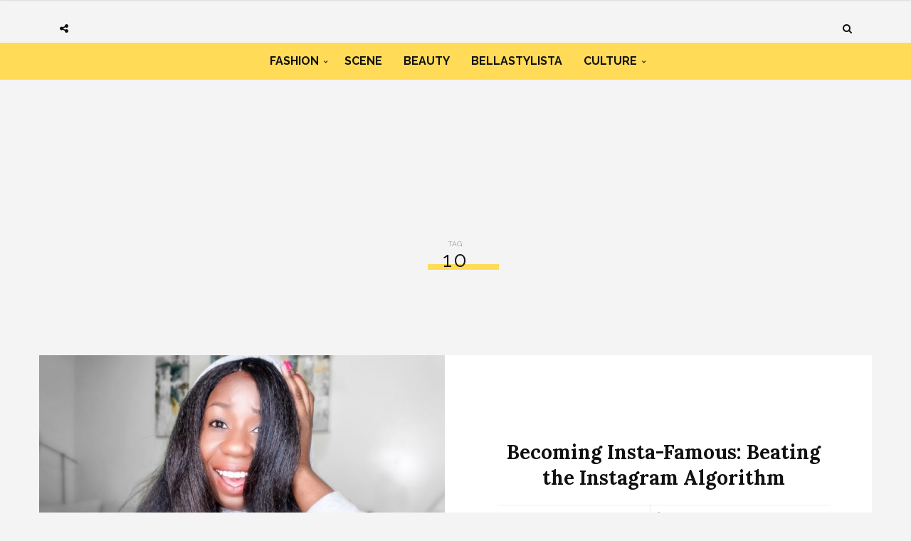

--- FILE ---
content_type: text/html; charset=utf-8
request_url: https://www.google.com/recaptcha/api2/aframe
body_size: 268
content:
<!DOCTYPE HTML><html><head><meta http-equiv="content-type" content="text/html; charset=UTF-8"></head><body><script nonce="jAPXlNHNvKpc8WIbBCxu-g">/** Anti-fraud and anti-abuse applications only. See google.com/recaptcha */ try{var clients={'sodar':'https://pagead2.googlesyndication.com/pagead/sodar?'};window.addEventListener("message",function(a){try{if(a.source===window.parent){var b=JSON.parse(a.data);var c=clients[b['id']];if(c){var d=document.createElement('img');d.src=c+b['params']+'&rc='+(localStorage.getItem("rc::a")?sessionStorage.getItem("rc::b"):"");window.document.body.appendChild(d);sessionStorage.setItem("rc::e",parseInt(sessionStorage.getItem("rc::e")||0)+1);localStorage.setItem("rc::h",'1766251129937');}}}catch(b){}});window.parent.postMessage("_grecaptcha_ready", "*");}catch(b){}</script></body></html>